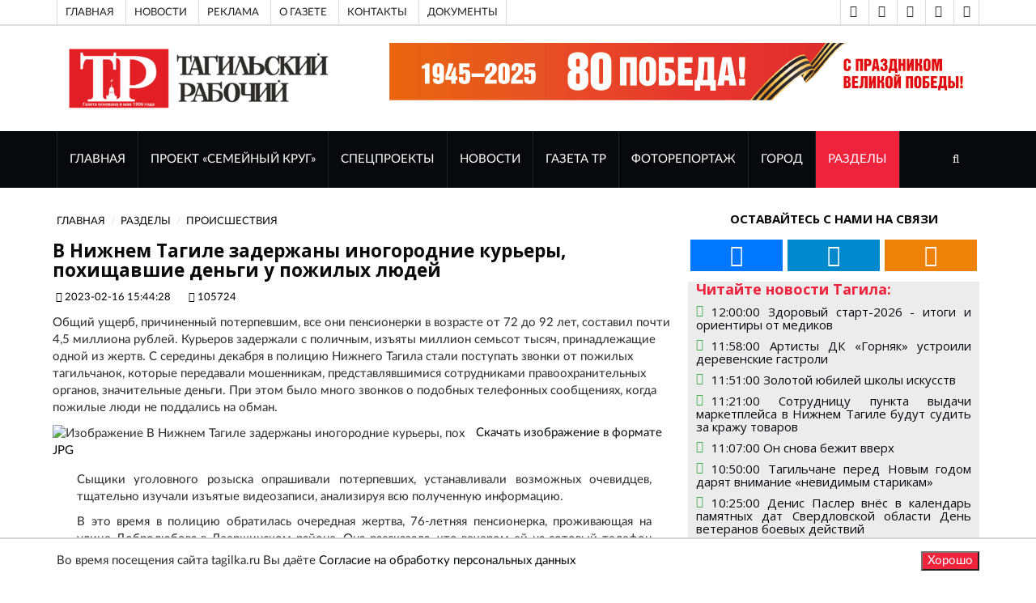

--- FILE ---
content_type: text/html; charset=UTF-8
request_url: https://tagilka.ru/105724-v-nizhnem-tagile-zaderzhanyi-inogorodnie-kureryi-poxishhavshie-dengi-u-pozhilyix-ly.html
body_size: 15796
content:
<!DOCTYPE html>
<html lang="ru">

	<head>
			
		<base href="https://tagilka.ru/" />
		
        <meta property="og:title" content="В Нижнем Тагиле задержаны иногородние курьеры, похищавшие деньги у пожилых людей"/>
        <meta property="og:description" content="Общий ущерб, причиненный потерпевшим, все они пенсионерки в возрасте от 72 до 92 лет, составил почти"/>
        <meta property="og:image" content="https://tagilka.ru//assets/cache_image/files/news/img/2022/фотобанк/ГИБДД/2022/IMG_0189_800x600_ed0.jpg"/>
        <meta property="vk:image" content="https://tagilka.ru//assets/cache_image/files/news/img/2022/фотобанк/ГИБДД/2022/IMG_0189_800x600_ed0.jpg" /> 
        <meta property="og:image:width" content="800"/>
        <meta property="og:image:height" content="600"/>
        <meta property="og:url" content= "https://tagilka.ru/105724-v-nizhnem-tagile-zaderzhanyi-inogorodnie-kureryi-poxishhavshie-dengi-u-pozhilyix-ly.html" />
        <meta property="og:site_name" content="Тагильский рабочий" />
        <meta property="og:locale" content="ru_RU" />
        <meta property="og:type" content="website"/>
        
        <html lang="ru" prefix="og: http://ogp.me/ns# article: http://ogp.me/ns/article# profile: http://ogp.me/ns/profile# fb: http://ogp.me/ns/fb#">
        
        <script type="application/ld+json">
        {
          "@context": "https://schema.org/",
          
          "@type": "WebSite",
          "name": "В Нижнем Тагиле задержаны иногородние курьеры, похищавшие деньги у пожилых людей",
          "description": "Общий ущерб, причиненный потерпевшим, все они пенсионерки в возрасте от 72 до 92 лет, составил почти",
          "inLanguage":"ru-RU",
          "about": {
            "@type": "Event",
            "name": "В Нижнем Тагиле задержаны иногородние курьеры, похищавшие деньги у пожилых людей"
          },
          "publisher":{
              "@id":"https://tagilka.ru/#organization"
          },
          "potentialAction":{
            "@type":"SearchAction",
            "target":{
                "@type":"EntryPoint",
                "urlTemplate":"https://tagilka.ru/search.html?search={search_term_string}"
            },
            "query-input":"required name=search_term_string"
          },
          "contentReferenceTime": "16.02.2023+05:00"
        }
        </script>
        
        <meta property="article:published_time" content="16.02.2023" />

		<meta charset="UTF-8">
		<meta http-equiv="X-UA-Compatible" content="IE=edge">
		<meta name="viewport" content="width=device-width, initial-scale=1">
		 <!-- The above 3 meta tags *must* come first in the head; any other head content must come *after* these tags -->

		<title>В Нижнем Тагиле задержаны иногородние курьеры, похищавшие деньги у пожилых людей - Тагильский рабочий</title>
		<meta name="description" content="В Нижнем Тагиле задержаны иногородние курьеры, похищавшие деньги у пожилых людей" />
		<meta name="keywords" content="Общий ущерб, причиненный потерпевшим, все они пенсионерки в возрасте от 72 до 92 лет, составил почти 4,5 миллиона рублей. Курьеров задержали с поличным, изъяты миллион семьсот тысяч, принадлежащие одн" />

		<!-- Google font -->
		<link href="https://fonts.googleapis.com/css?family=Open+Sans:400,700%7CLato:300,400" rel="stylesheet"> 
		<link href="/tmpl/now/fonts/PTSans/PTSans.css" rel="stylesheet"> 
		
		
		<!-- Bootstrap -->
		<link type="text/css" rel="stylesheet" href="tmpl/now/css/bootstrap.min.css"/>
		<!-- 
		<link type="text/css" rel="stylesheet" href="--tmpl/now/css/bootstrap-5.0.2-dist/css/bootstrap.min.css"/>
         -->

		<!-- Owl Carousel -->
		<link type="text/css" rel="stylesheet" href="tmpl/now/css/owl.carousel.css" />
		<link type="text/css" rel="stylesheet" href="tmpl/now/css/owl.theme.default.css" />
		
		<!-- Font Awesome Icon -->
		<link rel="stylesheet" href="tmpl/now/css/font-awesome.min.css">

		<!-- Custom stlylesheet -->
		<link type="text/css" rel="stylesheet" href="tmpl/now/css/style.css"/>
		<link type="text/css" rel="stylesheet" href="tmpl/now/css/visual_block.css"/>

		
		
		<link type="text/css" rel="stylesheet" href="tmpl/now/css/lightbox2-2.11.3/css/lightbox.css"/>

		<!-- HTML5 shim and Respond.js for IE8 support of HTML5 elements and media queries -->
		<!-- WARNING: Respond.js doesn't work if you view the page via file:// -->
		<!--[if lt IE 9]>
		  <script src="https://oss.maxcdn.com/html5shiv/3.7.3/html5shiv.min.js"></script>
		  <script src="https://oss.maxcdn.com/respond/1.4.2/respond.min.js"></script>
		<![endif]-->

        <meta name="google-site-verification" content="QdV_Ft4Ly3INUFBfZ47g5vOseebJmh8TY4hLXYQjw_8" />
        
        <!-- res 1  -->
        <!-- Скрипты  -->
        <!-- Yandex.RTB -->
<script async>window.yaContextCb=window.yaContextCb||[]</script>
<script src="https://yandex.ru/ads/system/context.js" async></script>
<!-- /Yandex.RTB -->

		
		
		
    	<link rel="stylesheet" media="all" href="
    	    tmpl/now/css/style.css" />
	    

	
    <link rel="canonical" href="https://tagilka.ru/105724-v-nizhnem-tagile-zaderzhanyi-inogorodnie-kureryi-poxishhavshie-dengi-u-pozhilyix-ly.html"/>
</head>



	<body>

		<!-- Header header_2022-->
		<header id="header">
		    	
			<!-- Top Header -->
			<div id="top-header">
				<div class="container">
					<div class="header-links">
						
						<ul>
						<!-- res 2  -->
						<li><a href="191-top-index.html">Главная</a></li>
<li><a href="192-top-novosti.html">Новости  </a></li>
<li><a href="197-top-reklama.html">Реклама</a></li>
<li><a href="top-o-gazete.html">О газете</a></li>
<li><a href="top-cont.html">Контакты</a></li>
<li><a href="7168-link-top-menu-doc.html">Документы</a></li>
						</ul>
					</div>
					<div class="header-social" >
					    <ul>
					        
					            
					        <li><a href="vision-on.html" title="Версия для слабовидящих" class="telegram" rel="noopener"><i class="fa fa-eye"></i></a></li> 
					        <li><a href="vision-off.html" title="Отключить версию для слабовидящих" class="telegram" rel="noopener"><i class="fa fa-eye-slash"></i></a></li>
    						
    						<!-- res 3  -->
    						<li><a href="https://vk.com/tagilkaonline" title="ВКонтакте" class="vk" target="_blank" rel="noopener"><i class="fa fa-vk"></i></a></li>
<li><a href="https://t.me/tr" title="Telegram" class="telegram" target="_blank" rel="noopener"><i class="fa fa-telegram"></i></a></li>
<li><a href="https://ok.ru/tagilka" title="Одноклассники" class="odnoklassniki" target="_blank" rel="noopener"><i class="fa fa-odnoklassniki"></i></a></li>
						</ul>
					</div>
				</div>
			</div>
			<!-- /Top Header -->

            <!-- Top VISION -->
			<div id="top-header">
				<div class="container">
					    <!-- Проверка условия vision -->
                        
                        <!-- Конец проверки условия vision -->
				</div>
			</div>
			<!-- /Top VISION -->


			<!-- Center Header -->
			<div id="center-header">
				<div class="container">
					<div class="header-logo">
					    
                          <a href="/" title="Перейти на главную страницу">
                             <img src="/assets/cache_image/files/news/img/2022/oformlenie/logo-tr-compact_0x90_dfa.png" alt="Тагильский рабочий, перейти на главную">
                             </a>
                         
						
					</div>
                    
					<div class="header-ads" >
					    <div class="sdelat_adaptivnoy_img">
					    <p><a href="https://midural.ru/news/101067/" target="_blank" rel="noopener"><img src="files/news/img/reklama/баннеры школы журналистов/баннер 9 мая3.png" alt="" width="730" height="72" /></a></p>
					    </div>
						
						
						
						
						
					</div>
                    
				</div>
			</div>
			<!-- /Center Header -->
			
			<!-- Nav Header -->
			<div id="nav-header">
				<div class="container">
					<nav id="main-nav">
						<div class="nav-logo">
							<a href="#" class="logo"><img src="tmpl/now/img/logo-alt.png" alt=""></a>
						</div>
						
						<!-- res 4  -->
						
						<ul class="main-nav nav navbar-nav"><li  class="first"><a href="/"  title="Перейти к разделу сайта ГЛАВНАЯ">ГЛАВНАЯ</a></li><li ><a href="112151-familycirclemain.html"  title="Перейти к разделу сайта Проект «Семейный круг»">Проект «Семейный круг»</a></li><li ><a href="26-sec-spec.html"  title="Перейти к разделу сайта Спецпроекты">Спецпроекты</a></li><li ><a href="11-news.html"  title="Перейти к разделу сайта НОВОСТИ">НОВОСТИ</a></li><li ><a href="24-gazeta-tr.html"  title="Перейти к разделу сайта ГАЗЕТА ТР">ГАЗЕТА ТР</a></li><li ><a href="112-sec-fotorep.html"  title="Перейти к разделу сайта ФОТОРЕПОРТАЖ">ФОТОРЕПОРТАЖ</a></li><li ><a href="29-gorod.html"  title="Перейти к разделу сайта Город">Город</a></li><li  class="last active"><a href="272-razdelyi.html"  title="Перейти к разделу сайта Разделы">Разделы</a></li></ul>
					</nav>
					<div class="button-nav">
						<button class="search-collapse-btn"><i class="fa fa-search"></i></button>
						<button class="nav-collapse-btn"><i class="fa fa-bars"></i></button>
						<div class="search-form" itemscope itemtype="https://schema.org/WebSite">
							<form class="sisea-search-form" action="search.html" method="get" itemprop="potentialAction" itemscope itemtype="https://schema.org/SearchAction">
							    <meta itemprop="target" content="https://tagilka.ru/search.html?search={query}"/>
								<input class="input search form-control" type="text" name="search" id="search" placeholder="Поиск по сайту" value="" itemprop="query">
							</form>
						</div>

						
						
						
					</div>
				</div>
			</div>
			<!-- /Nav Header -->

	
		</header>
		<!-- /Header -->
	

<!-- SECTION -->
		<div id="content-text" class="section">
			<!-- CONTAINER -->
			<div class="container">
				<!-- ROW -->
				<div class="row">

					<!-- Main Column -->
					<div class="col-md-8 ">	
						
												<!-- breadcrumb -->
						<ul class="article-breadcrumb" itemscope itemtype="https://schema.org/BreadcrumbList"><li itemprop="itemListElement" itemscope itemtype="https://schema.org/ListItem"><a itemprop="item" href="/" ><span itemprop="name">ГЛАВНАЯ</span></a><meta itemprop="position" content="1" /></li>
<li itemprop="itemListElement" itemscope itemtype="https://schema.org/ListItem"><a itemprop="item" href="272-razdelyi.html" ><span itemprop="name">Разделы</span></a><meta itemprop="position" content="2" /></li>
<li itemprop="itemListElement" itemscope itemtype="https://schema.org/ListItem"><a itemprop="item" href="137-sec-proisshestviya.html" ><span itemprop="name">Происшествия</span></a><meta itemprop="position" content="3" /></li></ul>

						
												<!-- ARTICLE POST -->
						<article class="article article-post" itemscope itemtype="http://schema.org/NewsArticle">
						    <link itemprop="mainEntityOfPage" href="https://tagilka.ru/105724-v-nizhnem-tagile-zaderzhanyi-inogorodnie-kureryi-poxishhavshie-dengi-u-pozhilyix-ly.html" /> 
						    <link itemprop="image" href="https://tagilka.ru/files/news/img/2022/фотобанк/ГИБДД/2022/IMG_0189.jpg"> 
						    <meta itemprop="headline name" content="В Нижнем Тагиле задержаны иногородние курьеры, похищавшие деньги у пожилых людей"> 
						    <meta itemprop="description" content="Общий ущерб, причиненный потерпевшим, все они пенсионерки в возрасте от 72 до 92 лет, составил  почти 4,5 миллиона рублей. Курьеров задержали с поличным, изъяты миллион семьсот тысяч, принадлежащие одной из жертв.
С середины декабря в полицию Нижнего Тагила стали поступать  звонки от пожилых тагильчанок, которые передавали мошенникам, представлявшимися сотрудниками правоохранительных органов, значительные деньги. При этом было много звонков о подобных телефонных сообщениях, когда пожилые люди не поддались на обман.
"> 
						    <meta itemprop="author" content="Тагильский Рабочий"> 
						    <meta itemprop="datePublished" datetime="2023.02.16" content="2023.02.16">
						    <meta itemprop="dateModified" datetime="1970.01.01" content="1970.01.01">
					        <div itemprop="publisher" itemscope itemtype="https://schema.org/Organization">
					            <div itemprop="logo" itemscope itemtype="https://schema.org/ImageObject">
					                <img itemprop="url image" src="files/news/img/2022/oformlenie/logo-tr-compact.png" alt="Логотип Тагильский Рабочий" title="Логотип Тагильский Рабочий" style="display:none;"/>
					            </div>
					            <meta itemprop="name" content="Тагильский рабочий">
					            <meta itemprop="telephone" content="">
					            <meta itemprop="address" content="Нижний Тагил">
					        </div>
							
							
							
							

							<div class="row" id="post_content">
							    <h1 class="article-title" >В Нижнем Тагиле задержаны иногородние курьеры, похищавшие деньги у пожилых людей</h1>
							    <ul class="article-meta">
									<li><i class="fa fa-clock-o"></i> 2023-02-16 15:44:28</li>
									<li><i class="fa fa-id-card-o"></i> 105724</li>
									
									
								</ul>
								<p>Общий ущерб, причиненный потерпевшим, все они пенсионерки в возрасте от 72 до 92 лет, составил  почти 4,5 миллиона рублей. Курьеров задержали с поличным, изъяты миллион семьсот тысяч, принадлежащие одной из жертв.
С середины декабря в полицию Нижнего Тагила стали поступать  звонки от пожилых тагильчанок, которые передавали мошенникам, представлявшимися сотрудниками правоохранительных органов, значительные деньги. При этом было много звонков о подобных телефонных сообщениях, когда пожилые люди не поддались на обман.
</p>
							    <div class="col-xl-1"></div> 
							    <div class="col-xl-11">	
    							    <div class="article-main-img">
    								    
    								    
    								    <img src="/assets/cache_image/files/news/img/2022/фотобанк/ГИБДД/2022/IMG_0189_800x0_0bf.webp" alt="Изображение В Нижнем Тагиле задержаны иногородние курьеры, пох">
    								    
    								    <a href="/assets/cache_image/files/news/img/2022/фотобанк/ГИБДД/2022/IMG_0189_800x0_af4.jpg" style="padding: 10px;" rel="nofollow">Скачать изображение в формате JPG </a>
    							    </div>
        							<div class="article-body">
        							    
        								
        								
        								<div class="content-text dobavit_lightbox" id="content-text" itemprop="articleBody"> 
        								    <p>Сыщики уголовного розыска опрашивали потерпевших, устанавливали возможных очевидцев, тщательно изучали изъятые видеозаписи, анализируя всю полученную информацию.</p>
<p>В это время в полицию обратилась очередная жертва, 76-летняя пенсионерка, проживающая на улице Добролюбова в Дзержинском районе. Она рассказала, что вечером ей на сотовый телефон позвонили с неизвестного номера.</p>
<p>По голосу женщине показалось, что дочь, которая сообщила, что попала в ДТП и ей срочно нужно 800 тысяч, чтобы выплатить компенсацию потерпевший, иначе ее посадят в тюрьму. Пенсионерка призналась, что есть только 60 тысяч, тогда &laquo;дочь&raquo; попросила передать деньги человеку, который приедет в течение 15 минут, что та и сделала. Через некоторое время позвонила дочь, и, как ни в чем не бывало, стала расспрашивать маму, как дела, на что та стала, в свою очередь выяснять, все ли в порядке у дочери. Тут &ndash; то и выяснилось, что ни в какие неприятности женщина не попадала и не просила денег.</p>
<p>По описанию потерпевшей, за деньгами заходил мужчина лет 30-35 в черной куртке, сзади на которой была надпись белыми буквами.&nbsp; Оперативные сотрудники распространили приметы разыскиваемого всем патрулирующим нарядам полиции. Похожего по приметам мужчину, при котором был пакет, задержал один из патрулей и доставил в отдел полиции для проверки.</p>
<p>При досмотре полицейские обнаружили, что в пакете находились 5-тысячные купюры, общая сумма составила 1 миллион рублей. Задержанным оказался 33-летний житель Нижней Туры, ранее судимый за имущественные преступления и связанные с незаконным оборотом наркотических средств. В последний раз его осудили за грабеж в 2022 года и приговорили к одному году условно с испытательным сроком на два года.</p>
<p>Изъятую огромную сумму незадолго до задержания мужчина забрал у пенсионерки, проживающей на улице Окунева. Заявлений по данному факту в полицию не поступало.</p>
<p>Пока продолжалась работа с задержанным, в дежурную часть позвонил мужчина, который работает водителем такси. Он поделился со стражами порядка своим сомнениями по поводу выполняемого им заказа: некая женщина попросила забрать кое-какие вещи у пожилой матери, которые нужно было привезти по указанному адресу в Екатеринбург.</p>
<p>Странность была в том, что звонки шли с зарубежных номеров, а пенсионерка, отдавая пакет, говорила что-то про сестру. Таксист сообщил, что в дорогу отправился вместе с приятелем, как будто почувствовал что-то нехорошее. По пути следования молодые люди, обсудив странные обстоятельства вызова, долго раздумывали, но все же решили проверить содержимое пакета. Каково же было их удивление, когда они среди вещей обнаружили большое количество 5-тысячных купюр.&nbsp; Как выяснилось, эти деньги забрали по тому же адресу, что и ранее изъятый миллион.</p>
<p>Тут же сыщики управления МВД Нижнего Тагила, связавшись с коллегами из областного центра, организовали оперативные мероприятия по задержанию злоумышленников, а молодые люди оказали активное содействие сотрудникам полиции. При передаче денежных средств, а их оказалось 700 тысяч, были задержаны двое ранее не судимых жителей Екатеринбурга 17 и 18 лет.</p>
<p>Сотрудникам полиции пришлось приложить немало усилий, чтобы объяснить 74-летней пенсионерке, что она стала жертвой мошенников. Женщина была уверена, что помогала своей двоюродной сестре, которая попала в ДТП, поэтому даже не думала обращаться в правоохранительные органы.</p>
<p>Задержанные пояснили, что нашли подработку курьером через популярный мессенджер. &laquo;Работодатель&raquo; сообщал адрес, где нужно забрать деньги, после чего, взяв свой процент от суммы, деньги переводились на указанные счета.</p>
<p>В ходе дальнейших оперативно-розыскных мероприятий сыщики уголовного розыска дополнительно установили еще несколько потерпевших.</p>
<p>Так, на счету жителя Туры 12 обманутых тагильчанок, еще два преступления совершены им в родном городе. Молодые екатеринбуржцы,&nbsp; помимо жительницы Нижнего Тагила, обманули еще двух человек в своем городе.</p>
<p>В настоящее время по всем фактам следственными подразделениями возбуждены уголовные дела по ст. 159 УК РФ (Мошенничество).&nbsp; В отношении ранее судимого туринца избрана мера пресечения в виде ареста, двое других подозреваемых отпущены под подписку о невыезде.</p>
        								</div>
        							</div>
    							</div>
    							
							</div>
						</article>
						<!-- /ARTICLE POST -->
 
						
						
						
						
						
						
						
						<div class="wrapper_article">
    						<article class="article article-post">
    						                <div class="row">
                    <div class="article-body">
                        <div class="content-text"> 
                            <p>Прочитали? Можете поделиться этим материалом в: </p>
                            
                            <script src="https://yastatic.net/share2/share.js" async></script>
        				    <div 
        				        class="ya-share2 pull-right" data-curtain data-size="l" data-shape="round" data-url="https://tagilka.ru/105724-v-nizhnem-tagile-zaderzhanyi-inogorodnie-kureryi-poxishhavshie-dengi-u-pozhilyix-ly.html" data-description = "Общий ущерб, причиненный потерпевшим, все они пенсионерки&#8230;" data-title="В Нижнем Тагиле задержаны иногородние курьеры, похищавшие деньги у пожилых людей" data-image="https://tagilka.ru/files/news/img/2022/фотобанк/ГИБДД/2022/IMG_0189.jpg" data-services="vkontakte,odnoklassniki,telegram,twitter,viber,whatsapp">
        			        </div>
        			     </div>
        			</div>
                </div> 
    						</article>

    						<div class="article_bottom box" style="height: 100%;min-height: 200px;">
    						    <!-- res 29  -->
    						    <div class="container-fluid">
    						        <div class="row"> 
    						            
    						        </div>
    						        <div class="row"> 
    						            <!-- Yandex.RTB R-A-1961269-1 -->
<div id="yandex_rtb_R-A-1961269-1"></div>
<script async>window.yaContextCb.push(()=>{
  Ya.Context.AdvManager.render({
    renderTo: 'yandex_rtb_R-A-1961269-1',
    blockId: 'R-A-1961269-1'
  })
})</script>
    						        </div>
                                </div>
    						    
    						</div>
    					</div>
    					
                        <div class="">
			                <div class="section-title">
				                <h2 class="title">Новости из раздела</h2>
			                </div>
			                
			             
						       <div class="media">
        								<div class="media-left">
        								    <a href="115824-sotrudniczu-punkta-vyidachi-marketplejsa-v-nizhnem-tagile-budut-sudit-za-krazhu-tov.html">
        								        <img src="/assets/cache_image/files/news/img/2025/12/2512/prokuratura-biwork.ru__800x0_af4_100x100_1a4.webp" alt="">
        								    </a>
        								</div>
        								<div class="media-body">
        									<div class="media-heading">
        										<h5><span class="reply-time">25.12.2025 11:21:00</span> <a href="115824-sotrudniczu-punkta-vyidachi-marketplejsa-v-nizhnem-tagile-budut-sudit-za-krazhu-tov.html"> Сотрудницу пункта выдачи маркетплейса в Нижнем Тагиле будут судить за кражу товаров</a></h5>
        									</div>
        									<p><a href="115824-sotrudniczu-punkta-vyidachi-marketplejsa-v-nizhnem-tagile-budut-sudit-za-krazhu-tov.html">В Нижнем Тагиле перед судом предстанет 19-летняя сотрудница пункта выдачи заказов одного из крупнейших маркетплейсов. Прокуратура Ленинского района ут...</a></p>				
        								</div>
    								</div>
<div class="media">
        								<div class="media-left">
        								    <a href="115797-sverdlovskie-policzejskie-presekli-moshennicheskuyu-sxemu-pri-poluchenii-gosudarstv.html">
        								        <img src="/assets/cache_image/files/news/img/2025/12/2412/photo_2025-12-24_11-16-03_100x100_1a4.webp" alt="">
        								    </a>
        								</div>
        								<div class="media-body">
        									<div class="media-heading">
        										<h5><span class="reply-time">24.12.2025 11:16:00</span> <a href="115797-sverdlovskie-policzejskie-presekli-moshennicheskuyu-sxemu-pri-poluchenii-gosudarstv.html"> Свердловские полицейские пресекли мошенническую схему при получении государственных субсидий</a></h5>
        									</div>
        									<p><a href="115797-sverdlovskie-policzejskie-presekli-moshennicheskuyu-sxemu-pri-poluchenii-gosudarstv.html">Свердловские полицейские выявили нарушения в деятельности одной из транспортных компаний города Качканара, осуществляющей пассажирские перевозки на те...</a></p>				
        								</div>
    								</div>
<div class="media">
        								<div class="media-left">
        								    <a href="115787-sotrudniki-dps-pomogli-lyudyam-u-kotoryix-slomalsya-avtomobil.html">
        								        <img src="/assets/cache_image/files/news/img/2025/12/2312/ГАИ_100x100_1a4.webp" alt="">
        								    </a>
        								</div>
        								<div class="media-body">
        									<div class="media-heading">
        										<h5><span class="reply-time">23.12.2025 14:15:00</span> <a href="115787-sotrudniki-dps-pomogli-lyudyam-u-kotoryix-slomalsya-avtomobil.html"> Сотрудники ДПС помогли людям, у которых сломался автомобиль</a></h5>
        									</div>
        									<p><a href="115787-sotrudniki-dps-pomogli-lyudyam-u-kotoryix-slomalsya-avtomobil.html">В ходе патрулирования автодороги Екатеринбург — Нижний Тагил — Серов в минувшую субботу автоинспекторы помогли семье, чей автомобиль вышел из строя.
...</a></p>				
        								</div>
    								</div>
<div class="media">
        								<div class="media-left">
        								    <a href="115775-pod-nizhnim-tagilom-v-dtp-s-avtobusom-pogib-chelovek.html">
        								        <img src="/assets/cache_image/files/news/img/2025/12/2212/IMG_20251222_080449_100x100_1a4.webp" alt="">
        								    </a>
        								</div>
        								<div class="media-body">
        									<div class="media-heading">
        										<h5><span class="reply-time">22.12.2025 08:19:00</span> <a href="115775-pod-nizhnim-tagilom-v-dtp-s-avtobusom-pogib-chelovek.html"> Под Нижним Тагилом в ДТП с автобусом погиб человек</a></h5>
        									</div>
        									<p><a href="115775-pod-nizhnim-tagilom-v-dtp-s-avtobusom-pogib-chelovek.html">Вечером 21 декабря на 12-м километре автодороги «Нижний Тагил — Усть-Утка», в районе Чащино, произошло смертельное ДТП. По предварительным данным, вод...</a></p>				
        								</div>
    								</div>
<div class="media">
        								<div class="media-left">
        								    <a href="115727-tagilchanina-oshtrafovali-za-peredachu-pitbajka-syinu.html">
        								        <img src="/assets/cache_image/files/news/img/2025/12/1512/cFCBCNH-zgy-m_68rNOQVviuPDGyk8CoG271f1OKSrlfE2WdM7-16V4FEfkIZ_9S_OBCS42EzDKL-F1o0GukUvK-_100x100_1a4.webp" alt="">
        								    </a>
        								</div>
        								<div class="media-body">
        									<div class="media-heading">
        										<h5><span class="reply-time">15.12.2025 16:14:00</span> <a href="115727-tagilchanina-oshtrafovali-za-peredachu-pitbajka-syinu.html"> Тагильчанина оштрафовали за передачу питбайка сыну</a></h5>
        									</div>
        									<p><a href="115727-tagilchanina-oshtrafovali-za-peredachu-pitbajka-syinu.html">Свердловский областной суд оставил в силе административное наказание для жителя Нижнего Тагила, который разрешил своему несовершеннолетнему сыну управ...</a></p>				
        								</div>
    								</div>
    					
    					</div>
    					
					</div>
					<!-- /Main Column -->

                    <div id="after_main"></div>
					                    <!-- Aside Column -->
                    <div class="col-md-4"> 
    
                        <!-- social widget -->
						<div class="widget social-widget">
							<div class="widget-title">
								<h2 class="title">Оставайтесь с нами на связи</h2>
							</div>
							<ul>
							    <!-- res 17  -->
							    <li><a href="https://vk.com/tagilkaonline" title="ВКонтакте" class="vk" target="_blank" rel="noopener"><i class="fa fa-vk fa-3x"></i></a></li>
<li><a href="https://t.me/tr" title="Telegram" class="telegram" target="_blank" rel="noopener"><i class="fa fa-telegram fa-3x"></i></a></li>
<li><a href="https://ok.ru/tagilka" title="Одноклассники" class="odnoklassniki" target="_blank" rel="noopener"><i class="fa fa-odnoklassniki fa-3x"></i></a></li>    
							</ul>
						</div><!-- /social widget -->
						<!-- /novosti is razdela-->
						<div class="novosti_is_razdela">
						<div class="widget-title"><h4 class="title">Читайте новости Тагила:</h4></div>
                        
                        <!-- res 18  -->
                        <!-- ARTICLE -->
                                <article class="widget-article">
                                    <i class="fa fa-clock-o icon" > </i><h5 class=""><a href="115812-zdorovyij-start-2026-itogi-i-orientiryi-ot-medikov.html">12:00:00 Здоровый старт-2026 - итоги и ориентиры от медиков </li></a></h5>
                                </article>
                                <!-- /ARTICLE -->
<!-- ARTICLE -->
                                <article class="widget-article">
                                    <i class="fa fa-clock-o icon" > </i><h5 class=""><a href="115829-artistyi-dk-gornyak-ustroili-derevenskie-gastroli.html">11:58:00 Артисты ДК «Горняк» устроили деревенские гастроли </li></a></h5>
                                </article>
                                <!-- /ARTICLE -->
<!-- ARTICLE -->
                                <article class="widget-article">
                                    <i class="fa fa-clock-o icon" > </i><h5 class=""><a href="115828-zolotoj-yubilej-shkolyi-iskusstv.html">11:51:00 Золотой юбилей школы искусств </li></a></h5>
                                </article>
                                <!-- /ARTICLE -->
<!-- ARTICLE -->
                                <article class="widget-article">
                                    <i class="fa fa-clock-o icon" > </i><h5 class=""><a href="115824-sotrudniczu-punkta-vyidachi-marketplejsa-v-nizhnem-tagile-budut-sudit-za-krazhu-tov.html">11:21:00 Сотрудницу пункта выдачи маркетплейса в Нижнем Тагиле будут судить за кражу товаров </li></a></h5>
                                </article>
                                <!-- /ARTICLE -->
<!-- ARTICLE -->
                                <article class="widget-article">
                                    <i class="fa fa-clock-o icon" > </i><h5 class=""><a href="115822-on-snova-bezhit-vverx.html">11:07:00 Он снова бежит вверх </li></a></h5>
                                </article>
                                <!-- /ARTICLE -->
<!-- ARTICLE -->
                                <article class="widget-article">
                                    <i class="fa fa-clock-o icon" > </i><h5 class=""><a href="115821-tagilchane-pered-novyim-godom-daryat-vnimanie-nevidimyim-starikam.html">10:50:00 Тагильчане перед Новым годом дарят внимание «невидимым старикам» </li></a></h5>
                                </article>
                                <!-- /ARTICLE -->
<!-- ARTICLE -->
                                <article class="widget-article">
                                    <i class="fa fa-clock-o icon" > </i><h5 class=""><a href="115818-denis-pasler-vnyos-v-kalendar-pamyatnyix-dat-sverdlovskoj-oblasti-den-veteranov-boe.html">10:25:00 Денис Паслер внёс в календарь памятных дат Свердловской области День ветеранов боевых действий  </li></a></h5>
                                </article>
                                <!-- /ARTICLE -->
<!-- ARTICLE -->
                                <article class="widget-article">
                                    <i class="fa fa-clock-o icon" > </i><h5 class=""><a href="115817-bez-peregruzki-i-gospitalizaczij-kak-podgotovitsya-k-novogodnemu-stolu.html">10:16:00 Без перегрузки и госпитализаций: как подготовиться к новогоднему столу </li></a></h5>
                                </article>
                                <!-- /ARTICLE -->
<!-- ARTICLE -->
                                <article class="widget-article">
                                    <i class="fa fa-clock-o icon" > </i><h5 class=""><a href="115810-iskryi-i-protokolyi.-kak-v-gorode-proveryayut-prodavczov-pirotexniki.html">10:00:00 Искры и протоколы. Как в городе проверяют продавцов пиротехники </li></a></h5>
                                </article>
                                <!-- /ARTICLE -->
<!-- ARTICLE -->
                                <article class="widget-article">
                                    <i class="fa fa-clock-o icon" > </i><h5 class=""><a href="115816-ded-moroz-i-snegurochka-na-zheleznodorozhnyix-pereezdax-svzhd-napominayut-voditelya.html">09:59:00 Дед Мороз и Снегурочка на железнодорожных переездах СвЖД напоминают водителям правила дорожного движения </li></a></h5>
                                </article>
                                <!-- /ARTICLE -->
                        </div> <!-- /novosti is razdela-->
                        
						
						<!-- Ad widget 2-->
						<div class="widget center-block hidden-xs">
                            


<div id="unit_93336"><a href="https://smi2.ru/" >Новости СМИ2</a></div>
<script async type="text/javascript" charset="utf-8">
  (function() {
    var sc = document.createElement('script'); sc.type = 'text/javascript'; sc.async = true;
    sc.src = '//smi2.ru/data/js/93336.js'; sc.charset = 'utf-8';
    var s = document.getElementsByTagName('script')[0]; s.parentNode.insertBefore(sc, s);
  }());
</script>

<!-- Yandex.RTB R-A-1961269-3 -->
<div id="yandex_rtb_R-A-1961269-3"></div>
<script async>window.yaContextCb.push(()=>{
  Ya.Context.AdvManager.render({
    renderTo: 'yandex_rtb_R-A-1961269-3',
    blockId: 'R-A-1961269-3'
  })
})</script>

							
						</div><!-- /Ad widget 2-->
							
						<div class="">
						    <div class="">
                        <div class="sisea-result">
                            <div class="h3 widget-title">Поиск по сайту</div>
                            <div class="" itemscope itemtype="https://schema.org/WebSite">
                                <link itemprop="url" href="http://www.example.com/"/>
        						<form class="sisea-search-form" action="search.html" method="get" itemprop="potentialAction" itemscope itemtype="https://schema.org/SearchAction">
        						    <meta itemprop="target" content="https://tagilka.ru/search.html?search={query}"/>
        							<input class="input search form-control" type="text" name="search" id="search" placeholder="Поиск по сайту" value="" itemprop="query" >
        						</form>
        					</div>
						</div>
						</div>
						</div><!-- / widget -->
						
                        <!-- article widget -->
                        <div class="widget"> 
                            <div class="widget-title"><h2 class="title">Разделы</h2></div>
                            <!-- owl carousel 3 -->
                            <div id="owl-carousel-3" class="owl-carousel owl-theme center-owl-nav">
                                <!-- res 19  -->
                                <!-- ARTICLE -->
                                <article class="article">
                                <div class="article-img">
                                    <a href="112151-familycirclemain.html">
                                        <img src="/assets/cache_image/files/news/img/2024/ири/каточка_760x570_54c.webp" alt="">
                                    </a>
                                    <ul class="article-info">
                                        <li class="article-type"><i class="fa fa-file-text"></i></li>
                                    </ul>
                                </div>
                                <div class="article-body">
                                    <h4 class="article-title"><a href="112151-familycirclemain.html">Проект «Семейный круг»</a></h4>
                                    <ul class="article-meta">
                                        <li><i class="fa fa-clock-o"></i> 09.10.2024 13:53:00</li>
                                        <li></li>
                                    </ul>
                                </div>
                                </article>
                                <!-- /ARTICLE -->
<!-- ARTICLE -->
                                <article class="article">
                                <div class="article-img">
                                    <a href="26-sec-spec.html">
                                        <img src="/assets/cache_image/files/news/img/2022/06/foto-podpiska2_760x570_54c.webp" alt="">
                                    </a>
                                    <ul class="article-info">
                                        <li class="article-type"><i class="fa fa-file-text"></i></li>
                                    </ul>
                                </div>
                                <div class="article-body">
                                    <h4 class="article-title"><a href="26-sec-spec.html">Спецпроекты</a></h4>
                                    <ul class="article-meta">
                                        <li><i class="fa fa-clock-o"></i> 17.06.2015 21:39:00</li>
                                        <li></li>
                                    </ul>
                                </div>
                                </article>
                                <!-- /ARTICLE -->
<!-- ARTICLE -->
                                <article class="article">
                                <div class="article-img">
                                    <a href="111699-semejnyij-krug.html">
                                        <img src="/assets/cache_image/files/news/img/2022/06/19/1/7a698b06b55ca9959a9e30698364f035_760x570_54c.webp" alt="">
                                    </a>
                                    <ul class="article-info">
                                        <li class="article-type"><i class="fa fa-file-text"></i></li>
                                    </ul>
                                </div>
                                <div class="article-body">
                                    <h4 class="article-title"><a href="111699-semejnyij-krug.html">Семейный круг</a></h4>
                                    <ul class="article-meta">
                                        <li><i class="fa fa-clock-o"></i> 25.07.2022 13:48:00</li>
                                        <li></li>
                                    </ul>
                                </div>
                                </article>
                                <!-- /ARTICLE -->
<!-- ARTICLE -->
                                <article class="article">
                                <div class="article-img">
                                    <a href="novosti-semejnyij-krug.html">
                                        <img src="/assets/cache_image/files/news/img/2022/06/19/1/7a698b06b55ca9959a9e30698364f035_760x570_54c.webp" alt="">
                                    </a>
                                    <ul class="article-info">
                                        <li class="article-type"><i class="fa fa-file-text"></i></li>
                                    </ul>
                                </div>
                                <div class="article-body">
                                    <h4 class="article-title"><a href="novosti-semejnyij-krug.html">Новости </a></h4>
                                    <ul class="article-meta">
                                        <li><i class="fa fa-clock-o"></i> 25.07.2022 13:48:00</li>
                                        <li></li>
                                    </ul>
                                </div>
                                </article>
                                <!-- /ARTICLE -->
                            </div><!-- /owl carousel 3 -->
                    	</div>
        
                    	<div class="widget partner-info"> 
                            <div class="widget-title"><h2 class="title">Наши партнеры</h2></div>
                            <div class="row">
                                <!-- res 20  -->
                                <div onclick="ym(90177702,'reachGoal','partner_click')"><p style="text-align: center;"><a title="Сайт Торгово-промышленной палаты Нижнего Тагила" href="http://xn--m1adakd.xn--p1ai/" target="_blank" rel="noopener"> Союз &laquo;Торгово-промышленная палата </a></p>
<p style="text-align: center;"><a title="Сайт Торгово-промышленной палаты Нижнего Тагила" href="http://xn--m1adakd.xn--p1ai/" target="_blank" rel="noopener">город Нижний Тагил&raquo;</a></p>
<p style="text-align: center;"><a title="Сайт Торгово-промышленной палаты Нижнего Тагила" href="http://xn--m1adakd.xn--p1ai/" target="_blank" rel="noopener"><img style="margin-left: 20px; margin-right: 20px;" src="files/news/img/2022/ad/2022/torgovo-prom-palata-logo/logo-tpp.png" width="640" height="631" /></a></p></div>
                            </div>
                        </div>
                        <div class="widget">
         
                            <div class="widget-title"><h2 class="title">Читайте новости:</h2></div>
                            <!-- res 21  -->
                            <!-- ARTICLE -->
                            <article class="article widget-article">
                                <div class="article-img">
                                    <a href="115802-myi-v-gorod-izumrudnyij-idem-dorogoj-trudnoj.-fotoreportazh.html">
                                        <img src="/assets/cache_image/files/news/img/2025/fotorep/12/Изумруд город/IMG_0025_80x80_152.webp" alt="">
                                    </a>
                                </div>
                                <ul class="article-info">
                                    <li class="article-type"><i class="fa fa-file-text"></i></li>
                                    <li> <i class="fa fa-clock-o"></i> 24.12.2025 13:03:00</li>
                                </ul>
                                <div class="article-body">
                                    <h4 class="article-title"><a href="115802-myi-v-gorod-izumrudnyij-idem-dorogoj-trudnoj.-fotoreportazh.html">Мы в город Изумрудный идем дорогой трудной. Фоторепортаж</a></h4>
                                    <ul class="article-meta">
                                        <li></li>
                                    </ul>
                                </div>
                            </article>
                            <!-- /ARTICLE -->
<!-- ARTICLE -->
                            <article class="article widget-article">
                                <div class="article-img">
                                    <a href="115801-myi-v-gorod-izumrudnyij-idem-dorogoj-trudnoj.html">
                                        <img src="/assets/cache_image/files/news/img/2025/12/2412/52х4_80x80_152.webp" alt="">
                                    </a>
                                </div>
                                <ul class="article-info">
                                    <li class="article-type"><i class="fa fa-file-text"></i></li>
                                    <li> <i class="fa fa-clock-o"></i> 24.12.2025 12:48:00</li>
                                </ul>
                                <div class="article-body">
                                    <h4 class="article-title"><a href="115801-myi-v-gorod-izumrudnyij-idem-dorogoj-trudnoj.html">Мы в город Изумрудный идем дорогой трудной</a></h4>
                                    <ul class="article-meta">
                                        <li></li>
                                    </ul>
                                </div>
                            </article>
                            <!-- /ARTICLE -->
<!-- ARTICLE -->
                            <article class="article widget-article">
                                <div class="article-img">
                                    <a href="115800-prostyix-byudzhetov-ne-byivaet.html">
                                        <img src="/assets/cache_image/files/news/img/2025/12/2412/IMG_7331_80x80_152.webp" alt="">
                                    </a>
                                </div>
                                <ul class="article-info">
                                    <li class="article-type"><i class="fa fa-file-text"></i></li>
                                    <li> <i class="fa fa-clock-o"></i> 24.12.2025 12:28:00</li>
                                </ul>
                                <div class="article-body">
                                    <h4 class="article-title"><a href="115800-prostyix-byudzhetov-ne-byivaet.html">Простых бюджетов не бывает</a></h4>
                                    <ul class="article-meta">
                                        <li></li>
                                    </ul>
                                </div>
                            </article>
                            <!-- /ARTICLE -->
                        </div><!-- /article widget -->
                    </div><!-- /Aside Column -->
				</div><!-- /ROW -->
			</div><!-- /CONTAINER -->
		</div><!-- /SECTION -->


            
	<!-- AD SECTION 3-->
	<div class="visible-lg visible-md">
	    <div class="container">
	    <!-- ROW -->
        <div class="row">
            <p></p>
<p> </p>
<p><img src="files/news/img/2023/03/1403/Подписка ветерану_2.jpg" alt="" width="920" height="120" /></p>
			
		</div>
		<!-- END ROW -->
    	</div>
	</div>
	<!-- /AD SECTION 3-->




			
		<!-- SECTION -->
		<div class="section">
			<!-- CONTAINER -->
			<div class="container">
				<!-- ROW -->
				<div class="row">
					<!-- Main Column -->
					<div class="col-md-12">
						<!-- section title -->
						<div class="section-title">
							<h2 class="title">Последние новости</h2>
						</div>
						<!-- /section title -->
						<!-- row -->
						<div class="row">
						    <!-- res 30  -->
							<!-- Column 1 -->
							<div class="col-md-3 col-sm-6">
								<!-- ARTICLE -->
								<article class="article">
									<div class="article-img">
										<a href="115812-zdorovyij-start-2026-itogi-i-orientiryi-ot-medikov.html">
											<img src="/assets/cache_image/files/news/img/2025/12/2412/141_1_760x570_54c.webp" alt="">
										</a>
										
									</div>
									<div class="article-body">
										<h4 class="article-title"><a href="115812-zdorovyij-start-2026-itogi-i-orientiryi-ot-medikov.html">Здоровый старт-2026 - итоги и ориентиры от медиков</a></h4>
										<ul class="article-meta">
											<li><i class="fa fa-clock-o"></i> 25.12.2025 12:00:00</li>
											<li></li>
										</ul>
									</div>
								</article>
								<!-- /ARTICLE -->
							</div>
							<!-- /Column 1 -->
<!-- Column 2 -->
							<div class="col-md-3 col-sm-6">
								<!-- ARTICLE -->
								<article class="article">
									<div class="article-img">
										<a href="115829-artistyi-dk-gornyak-ustroili-derevenskie-gastroli.html">
											<img src="/assets/cache_image/files/news/img/2025/12/2512/в уткин_760x570_54c.webp" alt="">
										</a>
										
									</div>
									<div class="article-body">
										<h4 class="article-title"><a href="115829-artistyi-dk-gornyak-ustroili-derevenskie-gastroli.html">Артисты ДК «Горняк» устроили деревенские гастроли</a></h4>
										<ul class="article-meta">
											<li><i class="fa fa-clock-o"></i> 25.12.2025 11:58:00</li>
											<li></li>
										</ul>
									</div>
								</article>
								<!-- /ARTICLE -->
							</div>
							<!-- /Column 2 -->
<!-- Column 3 -->
							<div class="col-md-3 col-sm-6">
								<!-- ARTICLE -->
								<article class="article">
									<div class="article-img">
										<a href="115828-zolotoj-yubilej-shkolyi-iskusstv.html">
											<img src="/assets/cache_image/files/news/img/2025/12/2512/уралец_760x570_54c.webp" alt="">
										</a>
										
									</div>
									<div class="article-body">
										<h4 class="article-title"><a href="115828-zolotoj-yubilej-shkolyi-iskusstv.html">Золотой юбилей школы искусств</a></h4>
										<ul class="article-meta">
											<li><i class="fa fa-clock-o"></i> 25.12.2025 11:51:00</li>
											<li></li>
										</ul>
									</div>
								</article>
								<!-- /ARTICLE -->
							</div>
							<!-- /Column 3 -->
<!-- Column 4 -->
							<div class="col-md-3 col-sm-6">
								<!-- ARTICLE -->
								<article class="article">
									<div class="article-img">
										<a href="115824-sotrudniczu-punkta-vyidachi-marketplejsa-v-nizhnem-tagile-budut-sudit-za-krazhu-tov.html">
											<img src="/assets/cache_image/files/news/img/2025/12/2512/prokuratura-biwork.ru__800x0_af4_760x570_54c.webp" alt="">
										</a>
										
									</div>
									<div class="article-body">
										<h4 class="article-title"><a href="115824-sotrudniczu-punkta-vyidachi-marketplejsa-v-nizhnem-tagile-budut-sudit-za-krazhu-tov.html">Сотрудницу пункта выдачи маркетплейса в Нижнем Тагиле будут судить за кражу товаров</a></h4>
										<ul class="article-meta">
											<li><i class="fa fa-clock-o"></i> 25.12.2025 11:21:00</li>
											<li></li>
										</ul>
									</div>
								</article>
								<!-- /ARTICLE -->
							</div>
							<!-- /Column 4 -->	
						</div><!-- /row -->
					</div><!-- /Main Column -->
				</div><!-- /ROW -->
			</div><!-- /CONTAINER -->
		</div><!-- /SECTION -->


		<!-- FOOTER -->
		<footer id="footer">
			<!-- Top Footer -->
			<div id="top-footer" class="section">
				<!-- CONTAINER -->
				<div class="container">
					<!-- ROW -->
					<div class="row">

						<!-- Column 1 -->
						<div class="col-md-4">
							<!-- footer about -->
							<div class="footer-widget about-widget">
								<div class="footer-logo">
									<a href="#" class="logo"><img src="/assets/cache_image/files/news/img/2022/oformlenie/TR_compact_w_182x90_850.png" alt="Лого Тагильский Рабочий Тагилка"></a> 
									
									<p>
									    <b>Сетевое издание «Тагильский рабочий» (16+) </b></br> 
									    <b>Свидетельство о регистрации СМИ:</b> </br>
									    Эл № ФС 77-67543 от 31.10.2016 г. выдано Федеральной службой по надзору в сфере связи, информационных технологий и массовых коммуникаций (Роскомнадзор) </br>
									    <b>Учредитель:</b> Муниципальное автономное учреждение «Нижнетагильская информационная компания «Тагил-пресс» </br>
									    <b>Главный редактор</b> – Полякова О.В. <br>
									    <b>Адрес редакции: </b> 622001, Свердловская обл., г. Нижний Тагил, пр. Ленина, д. 11 <br>
									    <b>Телефон редакции:</b> +7 (3435) 41-49-85 <br>
									    <b>Электронная почта</b> – post@tagilka.ru 
									</p>
									                <p id="notice">
            		<marquee onMouseOver="this.stop()" onMouseOut="this.start()" id="notice_marquee">
        				
        				<a href="7833-pri-ispolzovanii-informaczii-ee-chasti-foto-i-video-polzovatel-ob.html">При использовании информации, ее части, фото и видео пользователь обязан делать гиперссылку на главную страницу сайта www.tagilka.ru или на  страницу размещения соответствующего материала.</a> ||
<a href="193-kontaktyi-redakczii.html">Адрес редакции: пр. Ленина, 11. Телефон: 41-49-85. </a> ||
            		</marquee>
            	</p>
								</div>
							</div>
							<!-- /footer about -->

							<!-- footer social -->
							<div class="footer-widget social-widget">
							    
							</div>
							<!-- /footer social -->
				
							<!-- COUNTERS -->
							<div class="footer-widget">
							    <!-- res 23  -->
							    <li><!-- Yandex.Metrika counter -->
<script type="text/javascript" >
   (function(m,e,t,r,i,k,a){m[i]=m[i]||function(){(m[i].a=m[i].a||[]).push(arguments)};
   var z = null;m[i].l=1*new Date();
   for (var j = 0; j < document.scripts.length; j++) {if (document.scripts[j].src === r) { return; }}
   k=e.createElement(t),a=e.getElementsByTagName(t)[0],k.async=1,k.src=r,a.parentNode.insertBefore(k,a)})
   (window, document, "script", "https://mc.yandex.ru/metrika/tag.js", "ym");

   ym(90177702, "init", {
        clickmap:true,
        trackLinks:true,
        accurateTrackBounce:true,
        webvisor:true
   });
</script>
<noscript>
    <div>
        <img 
            src="https://mc.yandex.ru/watch/90177702" 
            style="position:absolute; left:-9999px;" 
            alt="" />
    </div>
</noscript>
<!-- /Yandex.Metrika counter --></li>
							</div>    
							
							
						</div>
						<!-- /Column 1 -->
						
						<!-- Column 2 -->
						<div class="col-md-4">
							<!-- footer article -->
							<div class="footer-widget">
								<div class="widget-title">
									<h2 class="title">Быстрые новости</h2>
								</div>
 	
                                <!-- res 24  -->
								<!-- ARTICLE -->
									  <article class="article widget-article grid-item cat_id_">
										  <div class="article-img">
											  <a href="115799-pravitelstvo-otmenyaet-moratorij-na-shtrafyi-dlya-zastrojshhikov.html">
												  <img src="/assets/cache_image/files/news/img/2025/12/2412/AdExR0AO51Nu2jU1fPPZFzOsr36XUGlQ_2_160x160_71c.webp" alt="">
											  </a>
										  </div>
										  <ul class="article-info">
											
										  </ul>
										  <div class="article-body">
											  <h4 class="article-title"><a href="115799-pravitelstvo-otmenyaet-moratorij-na-shtrafyi-dlya-zastrojshhikov.html">Правительство отменяет мораторий на штрафы для застройщиков</a></h4>
											  <ul class="article-meta">
												  <li><i class="fa fa-clock-o"></i> 24.12.2025 12:01:00</li>

											  </ul>
										  </div>
									  </article>
									  <!-- /ARTICLE -->
<!-- ARTICLE -->
									  <article class="article widget-article grid-item cat_id_">
										  <div class="article-img">
											  <a href="115798-v-chernoistochinske-vozrozhdayut-tradiczionnyij-narodnyij-prazdnik-zagovelnichki.html">
												  <img src="/assets/cache_image/files/news/img/2025/12/2412/photo_2025-12-18_09-27-39_160x160_71c.webp" alt="">
											  </a>
										  </div>
										  <ul class="article-info">
											
										  </ul>
										  <div class="article-body">
											  <h4 class="article-title"><a href="115798-v-chernoistochinske-vozrozhdayut-tradiczionnyij-narodnyij-prazdnik-zagovelnichki.html">В Черноисточинске возрождают традиционный народный праздник&#8230;</a></h4>
											  <ul class="article-meta">
												  <li><i class="fa fa-clock-o"></i> 24.12.2025 11:58:00</li>

											  </ul>
										  </div>
									  </article>
									  <!-- /ARTICLE -->
<!-- ARTICLE -->
									  <article class="article widget-article grid-item cat_id_">
										  <div class="article-img">
											  <a href="115797-sverdlovskie-policzejskie-presekli-moshennicheskuyu-sxemu-pri-poluchenii-gosudarstv.html">
												  <img src="/assets/cache_image/files/news/img/2025/12/2412/photo_2025-12-24_11-16-03_160x160_71c.webp" alt="">
											  </a>
										  </div>
										  <ul class="article-info">
											
										  </ul>
										  <div class="article-body">
											  <h4 class="article-title"><a href="115797-sverdlovskie-policzejskie-presekli-moshennicheskuyu-sxemu-pri-poluchenii-gosudarstv.html">Свердловские полицейские пресекли мошенническую схему при получении&#8230;</a></h4>
											  <ul class="article-meta">
												  <li><i class="fa fa-clock-o"></i> 24.12.2025 11:16:00</li>

											  </ul>
										  </div>
									  </article>
									  <!-- /ARTICLE -->
							</div>
							<!-- /footer article -->
						</div>
						<!-- /Column 2 -->

						<!-- Column 3 -->
						<div class="col-md-4">
							<!-- footer galery -->
							<div class="footer-widget galery-widget">
								<div class="widget-title">
									<h2 class="title"><i class="fa fa-camera "></i> Фото материалы ТР</h2>
								</div>
								<ul>
								<!-- res 25  -->
								<li>
									<a href="115812-zdorovyij-start-2026-itogi-i-orientiryi-ot-medikov.html">
									  <img src="/assets/cache_image/files/news/img/2025/12/2412/141_1_160x160_71c.webp" alt="">
									</a>
								  </li>
<li>
									<a href="115829-artistyi-dk-gornyak-ustroili-derevenskie-gastroli.html">
									  <img src="/assets/cache_image/files/news/img/2025/12/2512/в уткин_160x160_71c.webp" alt="">
									</a>
								  </li>
<li>
									<a href="115828-zolotoj-yubilej-shkolyi-iskusstv.html">
									  <img src="/assets/cache_image/files/news/img/2025/12/2512/уралец_160x160_71c.webp" alt="">
									</a>
								  </li>
<li>
									<a href="115824-sotrudniczu-punkta-vyidachi-marketplejsa-v-nizhnem-tagile-budut-sudit-za-krazhu-tov.html">
									  <img src="/assets/cache_image/files/news/img/2025/12/2512/prokuratura-biwork.ru__800x0_af4_160x160_71c.webp" alt="">
									</a>
								  </li>
<li>
									<a href="115822-on-snova-bezhit-vverx.html">
									  <img src="/assets/cache_image/files/news/img/2025/12/2512/181х4_160x160_71c.webp" alt="">
									</a>
								  </li>
<li>
									<a href="115821-tagilchane-pered-novyim-godom-daryat-vnimanie-nevidimyim-starikam.html">
									  <img src="/assets/cache_image/files/news/img/2025/12/2512/2_160x160_71c.webp" alt="">
									</a>
								  </li>
<li>
									<a href="115818-denis-pasler-vnyos-v-kalendar-pamyatnyix-dat-sverdlovskoj-oblasti-den-veteranov-boe.html">
									  <img src="/assets/cache_image/files/news/img/2025/12/2512/Паслер СВО_160x160_71c.webp" alt="">
									</a>
								  </li>
<li>
									<a href="115817-bez-peregruzki-i-gospitalizaczij-kak-podgotovitsya-k-novogodnemu-stolu.html">
									  <img src="/assets/cache_image/files/news/img/2025/12/2512/photo_2025-12-25_10-15-45_160x160_71c.webp" alt="">
									</a>
								  </li>
<li>
									<a href="115810-iskryi-i-protokolyi.-kak-v-gorode-proveryayut-prodavczov-pirotexniki.html">
									  <img src="/assets/cache_image/files/news/img/2025/12/2412/61х3_160x160_71c.webp" alt="">
									</a>
								  </li>
<li>
									<a href="115816-ded-moroz-i-snegurochka-na-zheleznodorozhnyix-pereezdax-svzhd-napominayut-voditelya.html">
									  <img src="/assets/cache_image/files/news/img/2025/12/2512/Дед Мороз и Снегурочка на жд-переездах_160x160_71c.webp" alt="">
									</a>
								  </li>
<li>
									<a href="115815-v-nizhnem-tagile-pedagogov-pozdravili-s-nastupayushhim-novyim-godom.-fotoreportazh.html">
									  <img src="/assets/cache_image/files/news/img/2025/fotorep/12/мэр и педагоги/IMG_9425_160x160_71c.webp" alt="">
									</a>
								  </li>
<li>
									<a href="115814-v-nizhnem-tagile-pedagogov-pozdravili-s-nastupayushhim-novyim-godom.html">
									  <img src="/assets/cache_image/files/news/img/2025/12/2412/IMG_9451_160x160_71c.webp" alt="">
									</a>
								  </li>
<li>
									<a href="115811-glavnyij-akczent-na-antiterroristicheskoj-komissii-predstoyashhie-prazdniki.html">
									  <img src="/assets/cache_image/files/news/img/2025/12/2412/NTG_9773_160x160_71c.webp" alt="">
									</a>
								  </li>
<li>
									<a href="115809-elka-tagilskogo-rabochego-teper-ukrashaet-dramaticheskij-teatr.-fotoreportazh.html">
									  <img src="/assets/cache_image/files/news/img/2025/fotorep/12/елки/IMG_0028_160x160_71c.webp" alt="">
									</a>
								  </li>
<li>
									<a href="115808-naryadnyie-elki-snova-raduyut-zritelej-dramaticheskogo-teatra-fotoreportazh.html">
									  <img src="/assets/cache_image/files/news/img/2025/fotorep/12/елка тр/IMG_8947_160x160_71c.webp" alt="">
									</a>
								  </li>
<li>
									<a href="115807-naryadnyie-elki-snova-raduyut-zritelej-dramaticheskogo-teatra.html">
									  <img src="/assets/cache_image/files/news/img/2025/12/2412/IMG_0023_160x160_71c.webp" alt="">
									</a>
								  </li> 

								</ul>
							</div>
							<!-- /footer galery -->
						</div>
						<!-- /Column 3 -->
					</div>
					<!-- /ROW -->
				</div>
				<!-- /CONTAINER -->
			</div>
			<!-- /Top Footer -->
			
			<!-- Bottom Footer -->
			<div id="bottom-footer" class="section">
				<!-- CONTAINER -->
				<div class="container">
					<!-- ROW -->
					<div class="row">
						<!-- footer links -->
						<div class="col-md-6 col-md-push-6">
							<ul class="footer-links">
								<li>Быстрые ссылки:</li>
								
        						<!-- res 26  -->
        						
							</ul>
						</div>
						<!-- /footer links -->
						
						<!-- footer copyright -->
						<div class="col-md-6 col-md-pull-6">
							<div class="footer-copyright">
								<span>
Copyright &copy;<script>document.write(new Date().getFullYear());</script> Все права защищены | Интернет издание <a href="/" target="_blank">Тагильский Рабочий</a>
</span>
							</div>
						</div>
						<!-- /footer copyright -->
					</div>
					<!-- /ROW -->
				</div>
				<!-- /CONTAINER -->
			</div>
			<!-- /Bottom Footer -->
		</footer>
		
<style>
    .cookie-message {
        position: sticky;
        z-index: 100;
        bottom: 0;
        background-color: #fff;
        border-top: 2px solid #d3d3d3;
    }

    .cookie-message-inner {
        display: flex;
        justify-content: space-between;
        align-items: center;
        padding: 1.5rem 0;
        line-height: 1.2;
    }

    .cookie-message-text {
        flex-grow: 2;
    }
    .js-cookie-message-confirm {
        background: #EF233C;
        color: #fff;
    }
</style>

<div class="cookie-message js-cookie-message" hidden>
    <div class="container">
        <div class="cookie-message-inner">
            <div class="cookie-message-text">
                Во время посещения сайта tagilka.ru Вы даёте <a href="/files/doc/OFFICIAL/sogl.pdf" target="_blank">Согласие на обработку персональных данных</a>
            </div>
            <button class="button js-cookie-message-confirm">Хорошо</button>
        </div>
    </div>
</div>

<script>
    if (!localStorage.getItem('cookieAccept')) {
        const el = document.querySelector('.js-cookie-message');
        el.style.display = 'block';
        el.querySelector('.js-cookie-message-confirm').addEventListener('click', (e) => {
            localStorage.setItem('cookieAccept', 1);
            el.style.display = 'none';
        }, true);
    }
</script>
		<!-- /FOOTER -->

		<!-- Back to top -->
		<div id="back-to-top"></div>
		<!-- Back to top -->
		
		<!-- jQuery Plugins -->
		<script src="tmpl/now/js/jquery.min.js"></script>
		
		<script src="tmpl/now/js/owl.carousel.min.js"></script>
		<script src="tmpl/now/js/isotope.pkgd.min.js"></script>
		<script src="tmpl/now/js/main.js"></script>

		
			<script src="tmpl/now/js/lightbox2-2.11.3/js/lightbox.min.js"></script>
			<script>
				lightbox.option({
				  'resizeDuration': 200,
				  'wrapAround': true,
				  'albumLabel':"Изображение %1 из %2"
				})
			</script>
		
		
		<!-- res 27  -->
		
        
		
		<!-- Проверка условия vision -->
        
        <!-- Конец проверки условия vision -->



<script type="text/javascript" charset="utf-8">
   
$(document).ready(function() {
// Получаем элемент .article-body
var articleBody = document.querySelector('.article-body');

// Получаем все элементы iframe внутри .article-body
var iframes = articleBody.querySelectorAll('iframe');

// Присваиваем класс ourframe всем элементам iframe
iframes.forEach(function(iframe) {
  iframe.classList.add('ourframe');
  if (iframe.src.includes('youtube')) {
     iframe.style.height = '500px';
  }
  else if (iframe.src.includes('yandex')) {
  iframe.style.height = 'calc(100vh + 200px)';
  //iframe.style.height = '1500px';
  }
});
} );

</script>

<script type="text/javascript">

</script>

<style>
.ourframe{
    width: 100%;
}
</style>

	</body>
</html>


--- FILE ---
content_type: application/javascript; charset=utf-8
request_url: https://tagilka.ru/tmpl/now/js/main.js
body_size: 2827
content:
(function($) {
	"use strict"
	
	$('.ads_post').each(function(){	
	   $(this).attr("onclick","ym(90177702,'reachGoal','reklama_click'); return true;");
    });
	
	$(document).ready(function(){ 
	    scrollTracking();
	   
    });
	
	var $vis_menu = $("#vision_menu");
	
	$(window).on('scroll', function() {
		// Fixed Nav
		var wScroll = $(this).scrollTop();
		//console.log(wScroll);
		wScroll > $('header').height() ? $('#nav-header').addClass('fixed') : $('#nav-header').removeClass('fixed');
		
		// vision_menu
        if ( $(this).scrollTop() > 200 && $vis_menu.hasClass("default") ){
            $vis_menu.removeClass("default").addClass("fixed");
            $vis_menu.offset().top=$('#nav-header').offset().height;
        } else if($(this).scrollTop() <= 200 && $vis_menu.hasClass("fixed")) {
            $vis_menu.removeClass("fixed").addClass("default");
        }
		
		// Back to top appear
		wScroll > 740 ? $('#back-to-top').addClass('active') : $('#back-to-top').removeClass('active')
		
		if (wScroll > 300 && wScroll < 1500) {
		    $('#share-link-button').addClass('active');
		    //$('.article-body').addClass('active');
		}else{
		    $('#share-link-button').removeClass('active');
		    //$('.article-body').removeClass('active');
		}
		
		scrollTracking();
	});
	
	var block_show = null;
	
	function razmer(){
	    var clientWidth = document.getElementById('after_main').clientWidth;
        var clientHeight = document.getElementById('after_main').clientHeight;
        
        console.log('W=',clientWidth,'H=',clientHeight);
	}
 
    function scrollTracking(){
    	var wt = $(window).scrollTop();
    	var wh = $(window).height();
    	var et = $('#content-text').offset().top;
    	var eh = $('#content-text').outerHeight();
     
    	if (wt + wh >= et && wt + wh - eh * 2 <= et + (wh - eh)){
    		if (block_show == null || block_show == false) {
    			//console.log('Блок active в области видимости');
    			
    		}
    		block_show = true;
    	} else {
    		if (block_show == null || block_show == true) {
    			//console.log('Блок active скрыт');
    			
    		}
    		block_show = false;
    	}
    }
	
	
	// Back to top
	$('#back-to-top').on("click", function(){
		$('body,html').animate({
            scrollTop: 0
        }, 500);
	});
	
	// share-link-button
	$('#share-link-button').on("click", function(){
		$('body,html').animate({
            scrollTop: 0
        }, 500);
	});
	
	// Mobile Toggle Btn
	$('#nav-header .nav-collapse-btn').on('click',function(){
		$('#main-nav').toggleClass('nav-collapse');
	});
	
	// Search Toggle Btn
	$('#nav-header .search-collapse-btn').on('click',function(){
		$(this).toggleClass('active');
		$('.search-form').toggleClass('search-collapse');
	});

	// Owl Carousel
	$('#owl-carousel-1').owlCarousel({
	    
		loop:true,
		margin:0,
		nav: false,
		dots:true,
		dotsEach:true,
		navText : ['<i class="fa fa-angle-left"></i>','<i class="fa fa-angle-right"></i>'],
		autoplay : false,
		responsive:{
		/*Простая расшифровка – ширина экрана от 0 до 358px – выводится 1 слайд, 
		    от 359px до 992px – выводится 1 слайда, 
		    ширина экрана больше 1180px – отображается по 3 слайда в карусели.*/
			0:{
				items:1
			},
			359:{
				items:1
			},
			992:{
				items:3
			},
		}
	});
	
	$('#owl-carousel-2').owlCarousel({
		loop:false,
		margin:15,
		dots : false,
		nav: true,
		navContainer: '#nav-carousel-2',
		navText : ['<i class="fa fa-angle-left"></i>','<i class="fa fa-angle-right"></i>'],
		autoplay : false,
		responsive:{
		    /*Простая расшифровка – ширина экрана от 0 до 768px – выводится 1 слайд, 
		    от 768px до 1180px – выводится 2 слайда, 
		    ширина экрана больше 1180px – отображается по 3 слайда в карусели.*/
			0:{
				items:1
			},
			768:{
				items:2
			},
			992:{
				items:3
			},
		}
	});
	
	$('#owl-carousel-3').owlCarousel({
		items:1,
		loop:true,
		margin:0,
		dots : false,
		nav: true,
		navText : ['<i class="fa fa-angle-left"></i>','<i class="fa fa-angle-right"></i>'],
		autoplay : true,
	});
	
	$('#owl-carousel-4').owlCarousel({
		items:1,
		loop:true,
		margin:0,
		dots : true,
		nav: false,
		autoplay : true,
	});
	
	$(window).load(function () {
		var $grid = $('.grid').isotope({
			// options
			itemSelector: '.grid-item',
			layoutMode: 'fitRows',
		});

		// change is-checked class on buttons
		var $buttonGroup = $('.filters');
		$buttonGroup.on( 'click', 'li', function( event ) {
			$buttonGroup.find('.active').removeClass('active');
			var $button = $( event.currentTarget );
			console.info($button);
			$button.addClass('active');
			var filterValue = $button.attr('data-filter');
			$grid.isotope({ filter: filterValue });
		});
	})
	

	/*--------------------------------------------------*/
	//Выравнивание картинок или видео в блоке article-body img
	/*--------------------------------------------------*/
	
	$('.partner-info,.dobavit_lightbox').each(function(){		
			var count1 = 0;
			var attr_url="";
			//для элементов IMG
			$('img', this).each(function(){
			    // удалит все стили 
				$(this).removeAttr("height width alt").removeAttr("style");	
				// добавить 
				$(this).attr("class","img-responsive center-block");
				$(this).css("width","60%");
				
				// обернуть если нет parent A и добавить lightbox
				var isAparent = $(this).parent().is("a");
			    if (isAparent === false){ 
			        //console.log(isAparent);
			        attr_url = $(this).attr("src");
			        //console.log(attr_url);
			        $(this).wrap("<a href='"+attr_url+"' data-lightbox=\"item\" data-title='Изображение с сайта'></a>");
			        $(this).after( "<ul class='article-info' style='left:30%;margin-bottom: 5px;'><li class='article-type'><i class='fa fa-2x fa-hand-o-up'></i></li></ul>" );
			        $(this).parent().wrap("<div class='article-img'></div>");
			    }
			});	
			//для элементов IFRAME
			//var he="";
			//$('.embed', this).each(function(){
    			//$('iframe', this).each(function(){
    			    //var src_elem = $(this).attr('src');
    			    //if( src_elem.search( "#^https?://(?:www\.)?youtube.com#" )){
    			    //var this_str = src_elem.match(/youtube/g);
    			    //if (src_elem.match(/youtube/g) === null){
    			    //    console.log(1);                    
    			    //    $(this).wrap("<div style='height : 100vh;' class='embed-responsive embed-responsive-16by9'></div>");
    			    //}
    			    //else if (src_elem.match(/rutube/g) === null){
    			    //            console.log(2);  
		            //           $(this).wrap("<div class='embed-responsive embed-responsive-16by9'></div>");	
    			    //}    			    
    			    //else {
    			    //    console.log(3);                    
    				//    $(this).wrap("<div class='embed-responsive embed-responsive-16by9'></div>");
    			    //}
    			    
    			    
    				//he = $(this).attr('height');
    				//console.log(he); // 
    				//$(this).wrap("<div class='embed-responsive embed-responsive-16by9'></div>");
    			//});	
			//});	
	});
	
	$('.sdelat_adaptivnoy_img').each(function(){		
			var count1 = 0;
			var attr_url="";
			//для элементов IMG
			$('img', this).each(function(){
			    // удалит все стили 
				$(this).removeAttr("height width alt").removeAttr("style");	
				// добавить 
				$(this).attr("class","img-responsive center-block");
				$(this).css("width","100%");
			});	
	});
	
	/*--------------------------------------------------*/
	/*  высота блоков  */
	/*--------------------------------------------------*/
/*
	$('.container').each(function(){
        var highestBox = 0;
        $('.odinakovaya_vysota_blocka ', this).each(function(){
            if($(this).height() > highestBox) {
                highestBox = $(this).height();
            }
        });
        $('.odinakovaya_vysota_blocka ',this).height(highestBox);

    });
*/
	function insertLink() {
        var choose = window.getSelection();
        if($.trim(choose) == 'tagilka.ru' || $.trim(choose) == 'тагильский') {
            return choose;
        }
        var istS = 'Источник:'; // Слово должно находится в кавычках!
        var copyR = '© tagilka.ru'; // Слово должно находится в кавычках!
        var body_element = document.getElementsByTagName('body')[0];
        var myLink = document.location.href;
        var authorLink = "<br /><br />" + istS + ' ' + "<a href='"+myLink+"'>"+myLink+"</a><br />" + copyR;
        var copytext = choose + authorLink;
        var addDiv = document.createElement('div');
        addDiv.style.position='absolute';
        addDiv.style.left='-99999px';
        body_element.appendChild(addDiv);
        addDiv.innerHTML = copytext;
        choose.selectAllChildren(addDiv);
        window.setTimeout(function() {
            body_element.removeChild(addDiv);
        },0);
    }

    document.oncopy=(function(){ 
	    insertLink();
    });
})(jQuery);